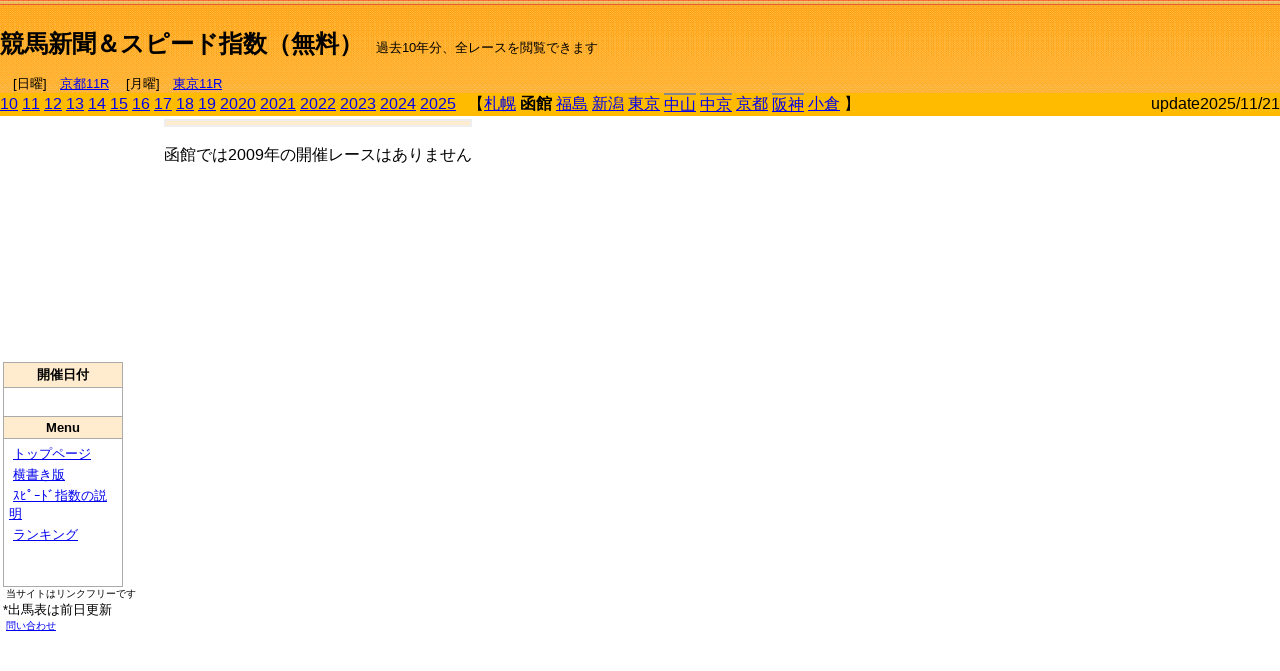

--- FILE ---
content_type: text/html; charset=Shift_JIS
request_url: http://jiro8.sakura.ne.jp/index.php?code=0902020806
body_size: 7441
content:
<!DOCTYPE HTML PUBLIC "-//W3C//DTD HTML 4.01 Transitional//EN">

<html lang="ja">

<head>
<!--<meta http-equiv="Content-Type" content="text/html; charset=Shift_JIS">-->
<!--<meta http-equiv="Content-Type" content="text/html; charset=UTF-8">-->
<meta http-equiv="Content-Type" content="text/html; charset=Shift_JIS">

<meta http-equiv="Content-Script-Type" content="text/javascript">
<META name="y_key" content="0b403f35a5bcfbbe">
<meta name="description" content="スピード指数、競馬新聞、出馬表、馬柱、先行指数、ペース指数、上がり指数、レース結果を無料で過去１０年分閲覧できます。西田式をベースに穴馬を予想でき的中率、回収率も高いコンピュータ馬券">
<meta name="keywords" content="競馬新聞,無料,スピード指数,出馬表,馬柱,予想,穴,西田式,過去,結果">
<LINK rel="stylesheet" type="text/css" href="style12.css" media="all" />
<LINK rel="stylesheet" type="text/css" href="style32.css" media="print" />
<!--<link rel="stylesheet" type="text/css" href="pstyle.css" media="print" />-->

<title>競馬新聞＆スピード指数（無料）</title>



<style type="text/css">
<!--
	@media print {
		.no_print {display:none;}
	}
	@page { margin-top: 20px; margin-bottom: 0px;}
-->
</style>

<script type="text/javascript">
<!--
function dbcl(row) {
	url = "index.php?code=";
	window.open(url + row  ,"OpenWindow","");
}
function dbcl2(row) {
	url = "index.php?code=";
	window.open(url + row + "&code2=1"  ,"_self","");
}
//-->
</script>

<!-- google analytics -->




</head>



<body bgcolor="#FFFFFF" leftmargin="0" topmargin="0" rightmargin="0" marginwidth="0" marginheight="0">



<table width='100%' border='0' cellspacing='0' cellpadding='0' background='top_back.gif' summary='馬柱' class='no_print'><tr><td height='75' valign='top' nowrap><b><font size='+2'><br><a href='https://jiro8.sakura.ne.jp/' class=ca1>競馬新聞＆スピード指数（無料）</a></font></b><font size='-1'>　過去10年分、全レースを閲覧できます<br><br>　[日曜]　<a href='/index.php?code=2508040611'>京都11R</a> 　[月曜]　<a href='/index.php?code=2505050611'>東京11R</a></font></td><td nowrap></td><td valign='top' align='right' nowrap><b><div style='display: inline-block; _display: inline;'><table><tr><td height='1'></td></tr></table>
<script async src="https://pagead2.googlesyndication.com/pagead/js/adsbygoogle.js?client=ca-pub-8377013184421915"
     crossorigin="anonymous"></script>
<!-- 9 -->
<ins class="adsbygoogle"
     style="display:inline-block;width:468px;height:60px"
     data-ad-client="ca-pub-8377013184421915"
     data-ad-slot="2362522969"></ins>
<script>
     (adsbygoogle = window.adsbygoogle || []).push({});
</script>




</div></b></td></tr></table><table border=0 cellspacing=0 cellpadding=0 bgcolor='#ffbb00' summary='-' class='no_print'><tr><td nowrap><a href='https://jiro8.sakura.ne.jp/index.php?code=1002020806'>10</a> <a href='https://jiro8.sakura.ne.jp/index.php?code=1102020806'>11</a> <a href='https://jiro8.sakura.ne.jp/index.php?code=1202020806'>12</a> <a href='https://jiro8.sakura.ne.jp/index.php?code=1302020806'>13</a> <a href='https://jiro8.sakura.ne.jp/index.php?code=1402020806'>14</a> <a href='https://jiro8.sakura.ne.jp/index.php?code=1502020806'>15</a> <a href='https://jiro8.sakura.ne.jp/index.php?code=1602020806'>16</a> <a href='https://jiro8.sakura.ne.jp/index.php?code=1702020806'>17</a> <a href='https://jiro8.sakura.ne.jp/index.php?code=1802020806'>18</a> <a href='https://jiro8.sakura.ne.jp/index.php?code=1902020806'>19</a> <a href='https://jiro8.sakura.ne.jp/index.php?code=2002020806'>2020</a> <a href='https://jiro8.sakura.ne.jp/index.php?code=2102020806'>2021</a> <a href='https://jiro8.sakura.ne.jp/index.php?code=2202020806'>2022</a> <a href='https://jiro8.sakura.ne.jp/index.php?code=2302020806'>2023</a> <a href='https://jiro8.sakura.ne.jp/index.php?code=2402020806'>2024</a> <a href='https://jiro8.sakura.ne.jp/index.php?code=2502020806'>2025</a> </td><td align='left' nowrap width='100%'><table border=0 cellspacing=0 cellpadding=0 bordercolor='#ffbb00' summary='-'><tr><td>&nbsp;&nbsp;&nbsp;【</td><td nowrap><a href='https://jiro8.sakura.ne.jp/index.php?code=0901999906'>札幌</a></td><td>&nbsp;</td><td nowrap><b>函館</b></td><td>&nbsp;</td><td nowrap><a href='https://jiro8.sakura.ne.jp/index.php?code=0903999906'>福島</a></td><td>&nbsp;</td><td nowrap><a href='https://jiro8.sakura.ne.jp/index.php?code=0904999906'>新潟</a></td><td>&nbsp;</td><td nowrap><a href='https://jiro8.sakura.ne.jp/index.php?code=0905999906'>東京</a></td><td>&nbsp;</td><td nowrap class='c81'><a href='https://jiro8.sakura.ne.jp/index.php?code=0906050806'>中山</a></td><td>&nbsp;</td><td nowrap class='c81'><a href='https://jiro8.sakura.ne.jp/index.php?code=0907040606'>中京</a></td><td>&nbsp;</td><td nowrap><a href='https://jiro8.sakura.ne.jp/index.php?code=0908999906'>京都</a></td><td>&nbsp;</td><td nowrap class='c81'><a href='https://jiro8.sakura.ne.jp/index.php?code=0909050806'>阪神</a></td><td>&nbsp;</td><td nowrap><a href='https://jiro8.sakura.ne.jp/index.php?code=0910999906'>小倉</a></td><td>&nbsp;</td><td>】</td></tr></table></td><td align='right' nowrap>update2025/11/21</td></tr></table><table summary='-'><tr><TD valign='top'><TABLE width=120 cellspacing=0 cellpadding=0 border=0 summary='-' class='no_print'><tr><td>
<script async src="//pagead2.googlesyndication.com/pagead/js/adsbygoogle.js"></script>
<!-- 6 -->
<ins class="adsbygoogle"
     style="display:inline-block;width:120px;height:240px"
     data-ad-client="ca-pub-8377013184421915"
     data-ad-slot="2599712389"></ins>
<script>
(adsbygoogle = window.adsbygoogle || []).push({});
</script>


</td></tr><tr><td height='3'></td></tr></table><TABLE width='120' cellspacing='0' cellpadding='0' border='0' summary='-' class='no_print'><tr bgcolor='#AAAAAA'><td><TABLE width='100%' cellspacing='1' cellpadding='3' border='0' summary='-'><tr><td bgcolor='#FFEBCD' width='180' align='center'><b><font size='-1'>開催日付</font></b></td></tr><TR><TD bgcolor='#FFFFFF'><table cellpadding='0' summary='-'><tr><td>&nbsp;</td></tr></table></TD></TR><tr><td bgcolor='#FFEBCD' width='180' align='center'><b><font size='-1'>Menu</font></b></td></tr><TR><TD bgcolor='#FFFFFF'><table cellpadding='0' summary='-'><tr><td>&nbsp;<a href='index.php'><font size='-1'>トップページ</font></a></td></tr><tr><td>&nbsp;<a href='https://jiro8.sakura.ne.jp/index2.php?code=0902020806' target='_blank'><font size='-1'>横書き版</font></a></td></tr><tr><td>&nbsp;<a href='speed.html' target='_blank'><font size='-1'>ｽﾋﾟｰﾄﾞ指数の説明</font></a></td></tr><tr><td>&nbsp;<a href='ranking.php' target='_blank'><font size='-1'>ランキング</font></a></td></tr><tr><td>&nbsp; </td></tr><tr><td height="15"></td></tr>



</table>
</td></tr></TABLE></td></tr></TABLE>

<!--<font size=-1>update 2009/12/20</font>-->
<font size=-2 class="no_print">&nbsp;当サイトはリンクフリーです</font>
<br class="no_print"><font size=-1 class="no_print">*出馬表は前日更新</font><br>
<font size=-2 class="no_print">&nbsp;<a href='https://form1.fc2.com/form/?id=746822' target="_blank">問い合わせ</a></font>


</TD><td>&nbsp;　
</td><td valign="top">


<table width="100%" border="1" cellpadding="2" cellspacing="0" bordercolor="#eeeeee" summary="-" class="no_print"><tr><td  bgcolor="#FFEBCD">

</td></tr></table>



<br class="no_print">

函館では2009年の開催レースはありません

--- FILE ---
content_type: text/html; charset=utf-8
request_url: https://www.google.com/recaptcha/api2/aframe
body_size: 267
content:
<!DOCTYPE HTML><html><head><meta http-equiv="content-type" content="text/html; charset=UTF-8"></head><body><script nonce="s_vs3xTQ5iMIZ1TGhoJxlQ">/** Anti-fraud and anti-abuse applications only. See google.com/recaptcha */ try{var clients={'sodar':'https://pagead2.googlesyndication.com/pagead/sodar?'};window.addEventListener("message",function(a){try{if(a.source===window.parent){var b=JSON.parse(a.data);var c=clients[b['id']];if(c){var d=document.createElement('img');d.src=c+b['params']+'&rc='+(localStorage.getItem("rc::a")?sessionStorage.getItem("rc::b"):"");window.document.body.appendChild(d);sessionStorage.setItem("rc::e",parseInt(sessionStorage.getItem("rc::e")||0)+1);localStorage.setItem("rc::h",'1764248412174');}}}catch(b){}});window.parent.postMessage("_grecaptcha_ready", "*");}catch(b){}</script></body></html>